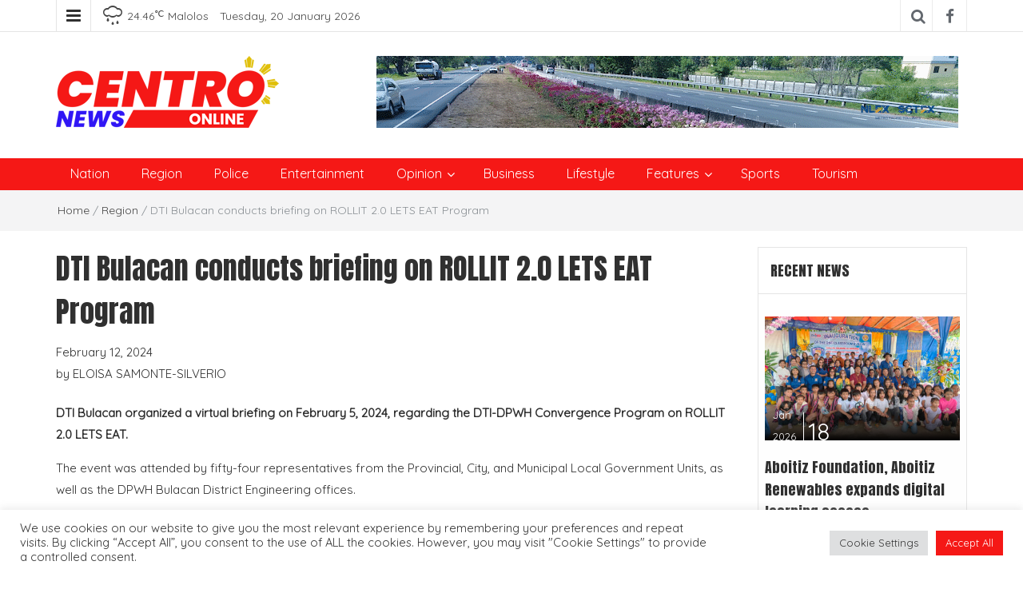

--- FILE ---
content_type: text/html; charset=UTF-8
request_url: https://centronewsonline.com/dti-bulacan-conducts-briefing-on-rollit-2-0-lets-eat-program/
body_size: 23412
content:
<!DOCTYPE html>
<html lang="en-US" prefix="og: https://ogp.me/ns#">
<head>
	<meta charset="UTF-8">
	<meta http-equiv="X-UA-Compatible" content="IE=edge">
	<meta name="viewport" content="width=device-width, initial-scale=1">
	<link rel="profile" href="http://gmpg.org/xfn/11" />
	<link rel="pingback" href="https://centronewsonline.com/xmlrpc.php">
		<style>img:is([sizes="auto" i], [sizes^="auto," i]) { contain-intrinsic-size: 3000px 1500px }</style>
	
<!-- Search Engine Optimization by Rank Math - https://rankmath.com/ -->
<title>DTI Bulacan conducts briefing on ROLLIT 2.0 LETS EAT Program &ndash; Centro News Online</title>
<meta name="description" content="DTI Bulacan organized a virtual briefing on February 5, 2024, regarding the DTI-DPWH Convergence Program on ROLLIT 2.0 LETS EAT."/>
<meta name="robots" content="follow, index, max-snippet:-1, max-video-preview:-1, max-image-preview:large"/>
<link rel="canonical" href="https://centronewsonline.com/dti-bulacan-conducts-briefing-on-rollit-2-0-lets-eat-program/" />
<meta property="og:locale" content="en_US" />
<meta property="og:type" content="article" />
<meta property="og:title" content="DTI Bulacan conducts briefing on ROLLIT 2.0 LETS EAT Program &ndash; Centro News Online" />
<meta property="og:description" content="DTI Bulacan organized a virtual briefing on February 5, 2024, regarding the DTI-DPWH Convergence Program on ROLLIT 2.0 LETS EAT." />
<meta property="og:url" content="https://centronewsonline.com/dti-bulacan-conducts-briefing-on-rollit-2-0-lets-eat-program/" />
<meta property="og:site_name" content="Centro News Online" />
<meta property="article:publisher" content="https://www.facebook.com/centronewsonline" />
<meta property="article:section" content="Region" />
<meta property="og:updated_time" content="2024-02-13T11:43:14+08:00" />
<meta property="og:image" content="https://centronewsonline.com/wp-content/uploads/2024/02/A-CENTRO-NEWS.png" />
<meta property="og:image:secure_url" content="https://centronewsonline.com/wp-content/uploads/2024/02/A-CENTRO-NEWS.png" />
<meta property="og:image:width" content="816" />
<meta property="og:image:height" content="366" />
<meta property="og:image:alt" content="DTI Bulacan conducts briefing on ROLLIT 2.0 LETS EAT Program" />
<meta property="og:image:type" content="image/png" />
<meta property="article:published_time" content="2024-02-12T11:38:32+08:00" />
<meta property="article:modified_time" content="2024-02-13T11:43:14+08:00" />
<meta name="twitter:card" content="summary_large_image" />
<meta name="twitter:title" content="DTI Bulacan conducts briefing on ROLLIT 2.0 LETS EAT Program &ndash; Centro News Online" />
<meta name="twitter:description" content="DTI Bulacan organized a virtual briefing on February 5, 2024, regarding the DTI-DPWH Convergence Program on ROLLIT 2.0 LETS EAT." />
<meta name="twitter:image" content="https://centronewsonline.com/wp-content/uploads/2024/02/A-CENTRO-NEWS.png" />
<meta name="twitter:label1" content="Written by" />
<meta name="twitter:data1" content="Eloisa Samonte-Silverio" />
<meta name="twitter:label2" content="Time to read" />
<meta name="twitter:data2" content="1 minute" />
<script type="application/ld+json" class="rank-math-schema">{"@context":"https://schema.org","@graph":[{"@type":["NewsMediaOrganization","Organization"],"@id":"https://centronewsonline.com/#organization","name":"Centro News Online","url":"https://centronewsonline.com","sameAs":["https://www.facebook.com/centronewsonline"],"email":"centronewsaltusadm","logo":{"@type":"ImageObject","@id":"https://centronewsonline.com/#logo","url":"https://centronewsonline.com/wp-content/uploads/2021/11/CentroNewsOnline-Logo2-1.png","contentUrl":"https://centronewsonline.com/wp-content/uploads/2021/11/CentroNewsOnline-Logo2-1.png","caption":"Centro News Online","inLanguage":"en-US","width":"279","height":"90"}},{"@type":"WebSite","@id":"https://centronewsonline.com/#website","url":"https://centronewsonline.com","name":"Centro News Online","publisher":{"@id":"https://centronewsonline.com/#organization"},"inLanguage":"en-US"},{"@type":"ImageObject","@id":"https://centronewsonline.com/wp-content/uploads/2024/02/A-CENTRO-NEWS.png","url":"https://centronewsonline.com/wp-content/uploads/2024/02/A-CENTRO-NEWS.png","width":"816","height":"366","inLanguage":"en-US"},{"@type":"WebPage","@id":"https://centronewsonline.com/dti-bulacan-conducts-briefing-on-rollit-2-0-lets-eat-program/#webpage","url":"https://centronewsonline.com/dti-bulacan-conducts-briefing-on-rollit-2-0-lets-eat-program/","name":"DTI\u00a0Bulacan conducts briefing on\u00a0ROLLIT 2.0\u00a0LETS\u00a0EAT Program &ndash; Centro News Online","datePublished":"2024-02-12T11:38:32+08:00","dateModified":"2024-02-13T11:43:14+08:00","isPartOf":{"@id":"https://centronewsonline.com/#website"},"primaryImageOfPage":{"@id":"https://centronewsonline.com/wp-content/uploads/2024/02/A-CENTRO-NEWS.png"},"inLanguage":"en-US"},{"@type":"Person","@id":"https://centronewsonline.com/author/eloisa-samonte-silverio/","name":"Eloisa Samonte-Silverio","url":"https://centronewsonline.com/author/eloisa-samonte-silverio/","image":{"@type":"ImageObject","@id":"https://secure.gravatar.com/avatar/2336f5d9f6b323058099ec59b07a534e?s=96&amp;d=mm&amp;r=g","url":"https://secure.gravatar.com/avatar/2336f5d9f6b323058099ec59b07a534e?s=96&amp;d=mm&amp;r=g","caption":"Eloisa Samonte-Silverio","inLanguage":"en-US"},"worksFor":{"@id":"https://centronewsonline.com/#organization"}},{"@type":"Article","headline":"DTI\u00a0Bulacan conducts briefing on\u00a0ROLLIT 2.0\u00a0LETS\u00a0EAT Program &ndash; Centro News Online","datePublished":"2024-02-12T11:38:32+08:00","dateModified":"2024-02-13T11:43:14+08:00","articleSection":"Region","author":{"@id":"https://centronewsonline.com/author/eloisa-samonte-silverio/","name":"Eloisa Samonte-Silverio"},"publisher":{"@id":"https://centronewsonline.com/#organization"},"description":"DTI Bulacan organized a virtual briefing on February 5, 2024, regarding the DTI-DPWH Convergence Program on ROLLIT 2.0 LETS EAT.","name":"DTI\u00a0Bulacan conducts briefing on\u00a0ROLLIT 2.0\u00a0LETS\u00a0EAT Program &ndash; Centro News Online","@id":"https://centronewsonline.com/dti-bulacan-conducts-briefing-on-rollit-2-0-lets-eat-program/#richSnippet","isPartOf":{"@id":"https://centronewsonline.com/dti-bulacan-conducts-briefing-on-rollit-2-0-lets-eat-program/#webpage"},"image":{"@id":"https://centronewsonline.com/wp-content/uploads/2024/02/A-CENTRO-NEWS.png"},"inLanguage":"en-US","mainEntityOfPage":{"@id":"https://centronewsonline.com/dti-bulacan-conducts-briefing-on-rollit-2-0-lets-eat-program/#webpage"}}]}</script>
<!-- /Rank Math WordPress SEO plugin -->

<link rel='dns-prefetch' href='//www.googletagmanager.com' />
<link rel='dns-prefetch' href='//fonts.googleapis.com' />
<link rel="alternate" type="application/rss+xml" title="Centro News Online &raquo; Feed" href="https://centronewsonline.com/feed/" />
<link rel="alternate" type="application/rss+xml" title="Centro News Online &raquo; Comments Feed" href="https://centronewsonline.com/comments/feed/" />
<link rel="alternate" type="application/rss+xml" title="Centro News Online &raquo; DTI Bulacan conducts briefing on ROLLIT 2.0 LETS EAT Program Comments Feed" href="https://centronewsonline.com/dti-bulacan-conducts-briefing-on-rollit-2-0-lets-eat-program/feed/" />
<script type="text/javascript">
/* <![CDATA[ */
window._wpemojiSettings = {"baseUrl":"https:\/\/s.w.org\/images\/core\/emoji\/15.0.3\/72x72\/","ext":".png","svgUrl":"https:\/\/s.w.org\/images\/core\/emoji\/15.0.3\/svg\/","svgExt":".svg","source":{"concatemoji":"https:\/\/centronewsonline.com\/wp-includes\/js\/wp-emoji-release.min.js?ver=6.7.2"}};
/*! This file is auto-generated */
!function(i,n){var o,s,e;function c(e){try{var t={supportTests:e,timestamp:(new Date).valueOf()};sessionStorage.setItem(o,JSON.stringify(t))}catch(e){}}function p(e,t,n){e.clearRect(0,0,e.canvas.width,e.canvas.height),e.fillText(t,0,0);var t=new Uint32Array(e.getImageData(0,0,e.canvas.width,e.canvas.height).data),r=(e.clearRect(0,0,e.canvas.width,e.canvas.height),e.fillText(n,0,0),new Uint32Array(e.getImageData(0,0,e.canvas.width,e.canvas.height).data));return t.every(function(e,t){return e===r[t]})}function u(e,t,n){switch(t){case"flag":return n(e,"\ud83c\udff3\ufe0f\u200d\u26a7\ufe0f","\ud83c\udff3\ufe0f\u200b\u26a7\ufe0f")?!1:!n(e,"\ud83c\uddfa\ud83c\uddf3","\ud83c\uddfa\u200b\ud83c\uddf3")&&!n(e,"\ud83c\udff4\udb40\udc67\udb40\udc62\udb40\udc65\udb40\udc6e\udb40\udc67\udb40\udc7f","\ud83c\udff4\u200b\udb40\udc67\u200b\udb40\udc62\u200b\udb40\udc65\u200b\udb40\udc6e\u200b\udb40\udc67\u200b\udb40\udc7f");case"emoji":return!n(e,"\ud83d\udc26\u200d\u2b1b","\ud83d\udc26\u200b\u2b1b")}return!1}function f(e,t,n){var r="undefined"!=typeof WorkerGlobalScope&&self instanceof WorkerGlobalScope?new OffscreenCanvas(300,150):i.createElement("canvas"),a=r.getContext("2d",{willReadFrequently:!0}),o=(a.textBaseline="top",a.font="600 32px Arial",{});return e.forEach(function(e){o[e]=t(a,e,n)}),o}function t(e){var t=i.createElement("script");t.src=e,t.defer=!0,i.head.appendChild(t)}"undefined"!=typeof Promise&&(o="wpEmojiSettingsSupports",s=["flag","emoji"],n.supports={everything:!0,everythingExceptFlag:!0},e=new Promise(function(e){i.addEventListener("DOMContentLoaded",e,{once:!0})}),new Promise(function(t){var n=function(){try{var e=JSON.parse(sessionStorage.getItem(o));if("object"==typeof e&&"number"==typeof e.timestamp&&(new Date).valueOf()<e.timestamp+604800&&"object"==typeof e.supportTests)return e.supportTests}catch(e){}return null}();if(!n){if("undefined"!=typeof Worker&&"undefined"!=typeof OffscreenCanvas&&"undefined"!=typeof URL&&URL.createObjectURL&&"undefined"!=typeof Blob)try{var e="postMessage("+f.toString()+"("+[JSON.stringify(s),u.toString(),p.toString()].join(",")+"));",r=new Blob([e],{type:"text/javascript"}),a=new Worker(URL.createObjectURL(r),{name:"wpTestEmojiSupports"});return void(a.onmessage=function(e){c(n=e.data),a.terminate(),t(n)})}catch(e){}c(n=f(s,u,p))}t(n)}).then(function(e){for(var t in e)n.supports[t]=e[t],n.supports.everything=n.supports.everything&&n.supports[t],"flag"!==t&&(n.supports.everythingExceptFlag=n.supports.everythingExceptFlag&&n.supports[t]);n.supports.everythingExceptFlag=n.supports.everythingExceptFlag&&!n.supports.flag,n.DOMReady=!1,n.readyCallback=function(){n.DOMReady=!0}}).then(function(){return e}).then(function(){var e;n.supports.everything||(n.readyCallback(),(e=n.source||{}).concatemoji?t(e.concatemoji):e.wpemoji&&e.twemoji&&(t(e.twemoji),t(e.wpemoji)))}))}((window,document),window._wpemojiSettings);
/* ]]> */
</script>
<link rel='stylesheet' id='megamenu-wp-css' href='https://centronewsonline.com/wp-content/plugins/easymega/assets/css/style.css?ver=6.7.2' type='text/css' media='all' />
<style id='megamenu-wp-inline-css' type='text/css'>
.megamenu-wp-desktop #megamenu-wp-page .megamenu-wp .mega-item .mega-content li.mega-content-li { margin-top: 1px; }
</style>
<style id='wp-emoji-styles-inline-css' type='text/css'>

	img.wp-smiley, img.emoji {
		display: inline !important;
		border: none !important;
		box-shadow: none !important;
		height: 1em !important;
		width: 1em !important;
		margin: 0 0.07em !important;
		vertical-align: -0.1em !important;
		background: none !important;
		padding: 0 !important;
	}
</style>
<link rel='stylesheet' id='wp-block-library-css' href='https://centronewsonline.com/wp-includes/css/dist/block-library/style.min.css?ver=6.7.2' type='text/css' media='all' />
<style id='classic-theme-styles-inline-css' type='text/css'>
/*! This file is auto-generated */
.wp-block-button__link{color:#fff;background-color:#32373c;border-radius:9999px;box-shadow:none;text-decoration:none;padding:calc(.667em + 2px) calc(1.333em + 2px);font-size:1.125em}.wp-block-file__button{background:#32373c;color:#fff;text-decoration:none}
</style>
<style id='global-styles-inline-css' type='text/css'>
:root{--wp--preset--aspect-ratio--square: 1;--wp--preset--aspect-ratio--4-3: 4/3;--wp--preset--aspect-ratio--3-4: 3/4;--wp--preset--aspect-ratio--3-2: 3/2;--wp--preset--aspect-ratio--2-3: 2/3;--wp--preset--aspect-ratio--16-9: 16/9;--wp--preset--aspect-ratio--9-16: 9/16;--wp--preset--color--black: #000000;--wp--preset--color--cyan-bluish-gray: #abb8c3;--wp--preset--color--white: #ffffff;--wp--preset--color--pale-pink: #f78da7;--wp--preset--color--vivid-red: #cf2e2e;--wp--preset--color--luminous-vivid-orange: #ff6900;--wp--preset--color--luminous-vivid-amber: #fcb900;--wp--preset--color--light-green-cyan: #7bdcb5;--wp--preset--color--vivid-green-cyan: #00d084;--wp--preset--color--pale-cyan-blue: #8ed1fc;--wp--preset--color--vivid-cyan-blue: #0693e3;--wp--preset--color--vivid-purple: #9b51e0;--wp--preset--gradient--vivid-cyan-blue-to-vivid-purple: linear-gradient(135deg,rgba(6,147,227,1) 0%,rgb(155,81,224) 100%);--wp--preset--gradient--light-green-cyan-to-vivid-green-cyan: linear-gradient(135deg,rgb(122,220,180) 0%,rgb(0,208,130) 100%);--wp--preset--gradient--luminous-vivid-amber-to-luminous-vivid-orange: linear-gradient(135deg,rgba(252,185,0,1) 0%,rgba(255,105,0,1) 100%);--wp--preset--gradient--luminous-vivid-orange-to-vivid-red: linear-gradient(135deg,rgba(255,105,0,1) 0%,rgb(207,46,46) 100%);--wp--preset--gradient--very-light-gray-to-cyan-bluish-gray: linear-gradient(135deg,rgb(238,238,238) 0%,rgb(169,184,195) 100%);--wp--preset--gradient--cool-to-warm-spectrum: linear-gradient(135deg,rgb(74,234,220) 0%,rgb(151,120,209) 20%,rgb(207,42,186) 40%,rgb(238,44,130) 60%,rgb(251,105,98) 80%,rgb(254,248,76) 100%);--wp--preset--gradient--blush-light-purple: linear-gradient(135deg,rgb(255,206,236) 0%,rgb(152,150,240) 100%);--wp--preset--gradient--blush-bordeaux: linear-gradient(135deg,rgb(254,205,165) 0%,rgb(254,45,45) 50%,rgb(107,0,62) 100%);--wp--preset--gradient--luminous-dusk: linear-gradient(135deg,rgb(255,203,112) 0%,rgb(199,81,192) 50%,rgb(65,88,208) 100%);--wp--preset--gradient--pale-ocean: linear-gradient(135deg,rgb(255,245,203) 0%,rgb(182,227,212) 50%,rgb(51,167,181) 100%);--wp--preset--gradient--electric-grass: linear-gradient(135deg,rgb(202,248,128) 0%,rgb(113,206,126) 100%);--wp--preset--gradient--midnight: linear-gradient(135deg,rgb(2,3,129) 0%,rgb(40,116,252) 100%);--wp--preset--font-size--small: 13px;--wp--preset--font-size--medium: 20px;--wp--preset--font-size--large: 36px;--wp--preset--font-size--x-large: 42px;--wp--preset--spacing--20: 0.44rem;--wp--preset--spacing--30: 0.67rem;--wp--preset--spacing--40: 1rem;--wp--preset--spacing--50: 1.5rem;--wp--preset--spacing--60: 2.25rem;--wp--preset--spacing--70: 3.38rem;--wp--preset--spacing--80: 5.06rem;--wp--preset--shadow--natural: 6px 6px 9px rgba(0, 0, 0, 0.2);--wp--preset--shadow--deep: 12px 12px 50px rgba(0, 0, 0, 0.4);--wp--preset--shadow--sharp: 6px 6px 0px rgba(0, 0, 0, 0.2);--wp--preset--shadow--outlined: 6px 6px 0px -3px rgba(255, 255, 255, 1), 6px 6px rgba(0, 0, 0, 1);--wp--preset--shadow--crisp: 6px 6px 0px rgba(0, 0, 0, 1);}:where(.is-layout-flex){gap: 0.5em;}:where(.is-layout-grid){gap: 0.5em;}body .is-layout-flex{display: flex;}.is-layout-flex{flex-wrap: wrap;align-items: center;}.is-layout-flex > :is(*, div){margin: 0;}body .is-layout-grid{display: grid;}.is-layout-grid > :is(*, div){margin: 0;}:where(.wp-block-columns.is-layout-flex){gap: 2em;}:where(.wp-block-columns.is-layout-grid){gap: 2em;}:where(.wp-block-post-template.is-layout-flex){gap: 1.25em;}:where(.wp-block-post-template.is-layout-grid){gap: 1.25em;}.has-black-color{color: var(--wp--preset--color--black) !important;}.has-cyan-bluish-gray-color{color: var(--wp--preset--color--cyan-bluish-gray) !important;}.has-white-color{color: var(--wp--preset--color--white) !important;}.has-pale-pink-color{color: var(--wp--preset--color--pale-pink) !important;}.has-vivid-red-color{color: var(--wp--preset--color--vivid-red) !important;}.has-luminous-vivid-orange-color{color: var(--wp--preset--color--luminous-vivid-orange) !important;}.has-luminous-vivid-amber-color{color: var(--wp--preset--color--luminous-vivid-amber) !important;}.has-light-green-cyan-color{color: var(--wp--preset--color--light-green-cyan) !important;}.has-vivid-green-cyan-color{color: var(--wp--preset--color--vivid-green-cyan) !important;}.has-pale-cyan-blue-color{color: var(--wp--preset--color--pale-cyan-blue) !important;}.has-vivid-cyan-blue-color{color: var(--wp--preset--color--vivid-cyan-blue) !important;}.has-vivid-purple-color{color: var(--wp--preset--color--vivid-purple) !important;}.has-black-background-color{background-color: var(--wp--preset--color--black) !important;}.has-cyan-bluish-gray-background-color{background-color: var(--wp--preset--color--cyan-bluish-gray) !important;}.has-white-background-color{background-color: var(--wp--preset--color--white) !important;}.has-pale-pink-background-color{background-color: var(--wp--preset--color--pale-pink) !important;}.has-vivid-red-background-color{background-color: var(--wp--preset--color--vivid-red) !important;}.has-luminous-vivid-orange-background-color{background-color: var(--wp--preset--color--luminous-vivid-orange) !important;}.has-luminous-vivid-amber-background-color{background-color: var(--wp--preset--color--luminous-vivid-amber) !important;}.has-light-green-cyan-background-color{background-color: var(--wp--preset--color--light-green-cyan) !important;}.has-vivid-green-cyan-background-color{background-color: var(--wp--preset--color--vivid-green-cyan) !important;}.has-pale-cyan-blue-background-color{background-color: var(--wp--preset--color--pale-cyan-blue) !important;}.has-vivid-cyan-blue-background-color{background-color: var(--wp--preset--color--vivid-cyan-blue) !important;}.has-vivid-purple-background-color{background-color: var(--wp--preset--color--vivid-purple) !important;}.has-black-border-color{border-color: var(--wp--preset--color--black) !important;}.has-cyan-bluish-gray-border-color{border-color: var(--wp--preset--color--cyan-bluish-gray) !important;}.has-white-border-color{border-color: var(--wp--preset--color--white) !important;}.has-pale-pink-border-color{border-color: var(--wp--preset--color--pale-pink) !important;}.has-vivid-red-border-color{border-color: var(--wp--preset--color--vivid-red) !important;}.has-luminous-vivid-orange-border-color{border-color: var(--wp--preset--color--luminous-vivid-orange) !important;}.has-luminous-vivid-amber-border-color{border-color: var(--wp--preset--color--luminous-vivid-amber) !important;}.has-light-green-cyan-border-color{border-color: var(--wp--preset--color--light-green-cyan) !important;}.has-vivid-green-cyan-border-color{border-color: var(--wp--preset--color--vivid-green-cyan) !important;}.has-pale-cyan-blue-border-color{border-color: var(--wp--preset--color--pale-cyan-blue) !important;}.has-vivid-cyan-blue-border-color{border-color: var(--wp--preset--color--vivid-cyan-blue) !important;}.has-vivid-purple-border-color{border-color: var(--wp--preset--color--vivid-purple) !important;}.has-vivid-cyan-blue-to-vivid-purple-gradient-background{background: var(--wp--preset--gradient--vivid-cyan-blue-to-vivid-purple) !important;}.has-light-green-cyan-to-vivid-green-cyan-gradient-background{background: var(--wp--preset--gradient--light-green-cyan-to-vivid-green-cyan) !important;}.has-luminous-vivid-amber-to-luminous-vivid-orange-gradient-background{background: var(--wp--preset--gradient--luminous-vivid-amber-to-luminous-vivid-orange) !important;}.has-luminous-vivid-orange-to-vivid-red-gradient-background{background: var(--wp--preset--gradient--luminous-vivid-orange-to-vivid-red) !important;}.has-very-light-gray-to-cyan-bluish-gray-gradient-background{background: var(--wp--preset--gradient--very-light-gray-to-cyan-bluish-gray) !important;}.has-cool-to-warm-spectrum-gradient-background{background: var(--wp--preset--gradient--cool-to-warm-spectrum) !important;}.has-blush-light-purple-gradient-background{background: var(--wp--preset--gradient--blush-light-purple) !important;}.has-blush-bordeaux-gradient-background{background: var(--wp--preset--gradient--blush-bordeaux) !important;}.has-luminous-dusk-gradient-background{background: var(--wp--preset--gradient--luminous-dusk) !important;}.has-pale-ocean-gradient-background{background: var(--wp--preset--gradient--pale-ocean) !important;}.has-electric-grass-gradient-background{background: var(--wp--preset--gradient--electric-grass) !important;}.has-midnight-gradient-background{background: var(--wp--preset--gradient--midnight) !important;}.has-small-font-size{font-size: var(--wp--preset--font-size--small) !important;}.has-medium-font-size{font-size: var(--wp--preset--font-size--medium) !important;}.has-large-font-size{font-size: var(--wp--preset--font-size--large) !important;}.has-x-large-font-size{font-size: var(--wp--preset--font-size--x-large) !important;}
:where(.wp-block-post-template.is-layout-flex){gap: 1.25em;}:where(.wp-block-post-template.is-layout-grid){gap: 1.25em;}
:where(.wp-block-columns.is-layout-flex){gap: 2em;}:where(.wp-block-columns.is-layout-grid){gap: 2em;}
:root :where(.wp-block-pullquote){font-size: 1.5em;line-height: 1.6;}
</style>
<link rel='stylesheet' id='contact-form-7-css' href='https://centronewsonline.com/wp-content/plugins/contact-form-7/includes/css/styles.css?ver=6.0.5' type='text/css' media='all' />
<link rel='stylesheet' id='cookie-law-info-css' href='https://centronewsonline.com/wp-content/plugins/cookie-law-info/legacy/public/css/cookie-law-info-public.css?ver=3.2.8' type='text/css' media='all' />
<link rel='stylesheet' id='cookie-law-info-gdpr-css' href='https://centronewsonline.com/wp-content/plugins/cookie-law-info/legacy/public/css/cookie-law-info-gdpr.css?ver=3.2.8' type='text/css' media='all' />
<link rel='stylesheet' id='dashicons-css' href='https://centronewsonline.com/wp-includes/css/dashicons.min.css?ver=6.7.2' type='text/css' media='all' />
<link rel='stylesheet' id='post-views-counter-frontend-css' href='https://centronewsonline.com/wp-content/plugins/post-views-counter/css/frontend.min.css?ver=1.5.2' type='text/css' media='all' />
<link rel='stylesheet' id='mc4wp-form-themes-css' href='https://centronewsonline.com/wp-content/plugins/mailchimp-for-wp/assets/css/form-themes.css?ver=4.10.2' type='text/css' media='all' />
<link rel='stylesheet' id='bootstrap-css' href='https://centronewsonline.com/wp-content/themes/easymag-pro/css/bootstrap.min.css?ver=3.3.5' type='text/css' media='' />
<link rel='stylesheet' id='font-awesome-css' href='https://centronewsonline.com/wp-content/themes/easymag-pro/css/font-awesome.min.css?ver=4.4.0' type='text/css' media='' />
<link rel='stylesheet' id='meteocons-font-css' href='https://centronewsonline.com/wp-content/themes/easymag-pro/fonts/meteocons-font/stylesheet.css?ver=4.4.0' type='text/css' media='' />
<link rel='stylesheet' id='swiper-css' href='https://centronewsonline.com/wp-content/themes/easymag-pro/css/swiper.min.css?ver=3.2.5' type='text/css' media='' />
<link rel='stylesheet' id='easymag-roboto-css' href='//fonts.googleapis.com/css?family=Roboto%3A400%2C300%2C500%2C700%2C900&#038;ver=6.7.2' type='text/css' media='all' />
<link rel='stylesheet' id='easymag-style-css' href='https://centronewsonline.com/wp-content/themes/easymag-pro/style.css?ver=6.7.2' type='text/css' media='all' />
<style id='easymag-style-inline-css' type='text/css'>

	body,
	h1 a,
	h2 a,
	h3 a,
	h4 a,
	h5 a,
	h6 a,
	.dt-sidebar .dt-social-icons li .fa,
    a {
		color: #303030;
	}
	
	a:hover,
	.dt-footer-cont li a:hover,
	.dt-sec-menu li a:hover,
	.dt-featured-posts-wrap h2 a:hover,
	.dt-pagination-nav .current,
	.dt-footer .dt-news-layout-wrap a:hover {
		color: #f51816;
	}

	.dt-news-layout2 .dt-news-post:hover,
	.dt-pagination-nav .current,
	.dt-pagination-nav a:hover {
		border-color: #f51816 ;
	}
	.bt-news-ticker-tag:after {
		border-left-color: #f51816 !important;
	}
	.sticky {
		border-color: #f51816 !important;
	}

	.dt-news-layout1 .dt-news-post-img .fa:hover,
	.dt-news-layout-half .dt-news-post-img .fa:hover,
	.dt-sidebar-news .dt-news-post-img .fa:hover,
	.dt-footer h2:after,
	.dt-footer .tagcloud a:hover,
	.dt-related-posts .dt-news-post-img .fa:hover,
	.dt-search-bar,
	.bt-news-ticker-tag,
	.dt-category-posts .dt-news-post-img .fa:hover,
	.dt-category-post-readmore a:hover,
	.dt-nav-md-trigger:hover .fa,
	.tagcloud a:hover {
		background: #f51816;
	}
	
	.dt-news-layout1 .dt-news-post-img .fa,
	.dt-news-layout-half .dt-news-post-img .fa,
	.dt-sidebar-news .dt-news-post-img .fa,
	.dt-related-posts .dt-news-post-img .fa,
	.dt-category-posts .dt-news-post-img .fa,
	#back-to-top:hover {
		background: rgba( 245,24,22,0.75 );
	}
	
	.dt-menu-bar,
	.dt-main-menu li ul {
		background: #f51816;
	}
	
	.dt-main-menu li:hover,
	.dt-main-menu li a:hover,
	.dt-main-menu li.current-menu-item > a,
	.dt-nav-md li a:hover,
	.current-menu-item.menu-item-has-children {
		background: #f51816;
		color: #fff;
	}
	.dt-related-posts li { width: calc(33.333333% - 20px); }.dt-footer {background: #242526}.dt-footer a:hover, .dt-footer-bar a:hover { color: #f51816 !important;}
</style>
<script type="text/javascript" src="https://centronewsonline.com/wp-includes/js/jquery/jquery.min.js?ver=3.7.1" id="jquery-core-js"></script>
<script type="text/javascript" src="https://centronewsonline.com/wp-includes/js/jquery/jquery-migrate.min.js?ver=3.4.1" id="jquery-migrate-js"></script>
<script type="text/javascript" id="cookie-law-info-js-extra">
/* <![CDATA[ */
var Cli_Data = {"nn_cookie_ids":[],"cookielist":[],"non_necessary_cookies":[],"ccpaEnabled":"","ccpaRegionBased":"","ccpaBarEnabled":"","strictlyEnabled":["necessary","obligatoire"],"ccpaType":"gdpr","js_blocking":"1","custom_integration":"","triggerDomRefresh":"","secure_cookies":""};
var cli_cookiebar_settings = {"animate_speed_hide":"500","animate_speed_show":"500","background":"#FFF","border":"#b1a6a6c2","border_on":"","button_1_button_colour":"#f51816","button_1_button_hover":"#c41312","button_1_link_colour":"#fff","button_1_as_button":"1","button_1_new_win":"","button_2_button_colour":"#333","button_2_button_hover":"#292929","button_2_link_colour":"#444","button_2_as_button":"","button_2_hidebar":"","button_3_button_colour":"#dedfe0","button_3_button_hover":"#b2b2b3","button_3_link_colour":"#333333","button_3_as_button":"1","button_3_new_win":"","button_4_button_colour":"#dedfe0","button_4_button_hover":"#b2b2b3","button_4_link_colour":"#333333","button_4_as_button":"1","button_7_button_colour":"#f51816","button_7_button_hover":"#c41312","button_7_link_colour":"#fff","button_7_as_button":"1","button_7_new_win":"","font_family":"inherit","header_fix":"","notify_animate_hide":"1","notify_animate_show":"","notify_div_id":"#cookie-law-info-bar","notify_position_horizontal":"right","notify_position_vertical":"bottom","scroll_close":"","scroll_close_reload":"","accept_close_reload":"","reject_close_reload":"","showagain_tab":"","showagain_background":"#fff","showagain_border":"#000","showagain_div_id":"#cookie-law-info-again","showagain_x_position":"100px","text":"#333333","show_once_yn":"","show_once":"10000","logging_on":"","as_popup":"","popup_overlay":"1","bar_heading_text":"","cookie_bar_as":"banner","popup_showagain_position":"bottom-right","widget_position":"left"};
var log_object = {"ajax_url":"https:\/\/centronewsonline.com\/wp-admin\/admin-ajax.php"};
/* ]]> */
</script>
<script type="text/javascript" src="https://centronewsonline.com/wp-content/plugins/cookie-law-info/legacy/public/js/cookie-law-info-public.js?ver=3.2.8" id="cookie-law-info-js"></script>
<script type="text/javascript" src="https://centronewsonline.com/wp-content/themes/easymag-pro/js/swiper.jquery.min.js?ver=3.2.5" id="swiper-js"></script>

<!-- Google tag (gtag.js) snippet added by Site Kit -->

<!-- Google Analytics snippet added by Site Kit -->
<script type="text/javascript" src="https://www.googletagmanager.com/gtag/js?id=G-R15335TLEX" id="google_gtagjs-js" async></script>
<script type="text/javascript" id="google_gtagjs-js-after">
/* <![CDATA[ */
window.dataLayer = window.dataLayer || [];function gtag(){dataLayer.push(arguments);}
gtag("set","linker",{"domains":["centronewsonline.com"]});
gtag("js", new Date());
gtag("set", "developer_id.dZTNiMT", true);
gtag("config", "G-R15335TLEX", {"googlesitekit_post_type":"post","googlesitekit_post_author":"Eloisa Samonte-Silverio","googlesitekit_post_date":"20240212"});
/* ]]> */
</script>

<!-- End Google tag (gtag.js) snippet added by Site Kit -->
<link rel="https://api.w.org/" href="https://centronewsonline.com/wp-json/" /><link rel="alternate" title="JSON" type="application/json" href="https://centronewsonline.com/wp-json/wp/v2/posts/12947" /><link rel="EditURI" type="application/rsd+xml" title="RSD" href="https://centronewsonline.com/xmlrpc.php?rsd" />
<meta name="generator" content="WordPress 6.7.2" />
<link rel='shortlink' href='https://centronewsonline.com/?p=12947' />
<link rel="alternate" title="oEmbed (JSON)" type="application/json+oembed" href="https://centronewsonline.com/wp-json/oembed/1.0/embed?url=https%3A%2F%2Fcentronewsonline.com%2Fdti-bulacan-conducts-briefing-on-rollit-2-0-lets-eat-program%2F" />
<link rel="alternate" title="oEmbed (XML)" type="text/xml+oembed" href="https://centronewsonline.com/wp-json/oembed/1.0/embed?url=https%3A%2F%2Fcentronewsonline.com%2Fdti-bulacan-conducts-briefing-on-rollit-2-0-lets-eat-program%2F&#038;format=xml" />
<meta name="generator" content="Site Kit by Google 1.148.0" /><link id="typography-wp-google-font" href="https://fonts.googleapis.com/css?family=Quicksand|Anton&#038;subset=latin" rel="stylesheet"> 
<style id="typography-wp-style-inline-css" type="text/css">
body, button, input, select, textarea, body p, body div
{
	font-family: "Quicksand", sans-serif;
}
h1, h2, h3, h4, h5, h6
{
	font-family: "Anton", sans-serif;
}

</style>
	<style type="text/css">
			.site-title a,
		.site-description {
			position: absolute;
			clip: rect(1px, 1px, 1px, 1px);
		}
		</style>
	<link rel="icon" href="https://centronewsonline.com/wp-content/uploads/2021/11/cropped-favicon-32x32.png" sizes="32x32" />
<link rel="icon" href="https://centronewsonline.com/wp-content/uploads/2021/11/cropped-favicon-192x192.png" sizes="192x192" />
<link rel="apple-touch-icon" href="https://centronewsonline.com/wp-content/uploads/2021/11/cropped-favicon-180x180.png" />
<meta name="msapplication-TileImage" content="https://centronewsonline.com/wp-content/uploads/2021/11/cropped-favicon-270x270.png" />
		<style type="text/css" id="wp-custom-css">
			.wp-caption-text { font-size: 13px !important; font-style:italic !important; line-height: 18px !important; }

.dt-news-layout1 .dt-news-post h3 { margin: 2px 10px 2px 0 !important; }


dt-featured-post-slider { height: 50% !important; }

.dt-featured-posts-wrap,
.dt-featured-post-img { padding-bottom: 50% !important; }


element.style {
}
.mc4wp-form-theme-dark button, .mc4wp-form-theme-dark input[type=button], .mc4wp-form-theme-dark input[type=submit] {
    color: #fff!important;
    background-color: #444!important;
    border-color: #1e1e1e;
}
.mc4wp-form-theme button, .mc4wp-form-theme input[type=button], .mc4wp-form-theme input[type=submit] {
    cursor: pointer;
    display: inline-block;
    -webkit-appearance: none;
    -moz-appearance: none;
    appearance: none;
    padding: 8
px
 16
px
;
    font-weight: 400;
    line-height: 1.428571429;
    text-align: center;
    white-space: nowrap;
    vertical-align: middle;
    border: 1
px
 solid transparent;
    border-radius: 2
px
;
    user-select: none;
    background: 0 0;
    text-shadow: none;
    filter: none;
    height: auto;
    width: auto;
}
button, input[type="button"], input[type="reset"], input[type="submit"] { font-size: 1em !important; }

label { font-weight: normal !important; }

.mc4wp-success { color: #f51816 !important; }

.dt-featured-posts-wrap > h2 { font-size:24px !important; }
.dt-highlighted-news-desc h2 { font-size:18px !important; }
.dt-highlighted-news-cat { font-size:15px !important; }

.dt-news-layout-wrap h2 { font-size:18px !important; }

.dt-news-layout1 .dt-news-post:first-child h3 { font-size:20px !important; }

.dt-news-layout1 .dt-news-post h3, .dt-news-layout3 .dt-news-post-list h3 { font-size:18px !important; }
.dt-news-layout2 .dt-news-post h3 { font-size:18px !important; }

.dt-logo { padding: 0px 0px !important; }

.bt-news-ticker-tag { font-weight: bolder !important; }

.dt-news-post-meta span { display:unset !important; opacity:1 !important; }

.author { text-transform:uppercase; }

.dt-featured-posts-wrap > h2 { text-align:left; }

.dt-footer select {
	color:#000 !important;
}
		</style>
		</head>
<body class="post-template-default single single-post postid-12947 single-format-standard wp-custom-logo group-blog">
	<div class="dt-body-wrap">
					<div class="dt-top-bar">
			<div class="container">
				<div class="row">
					<div class="col-lg-6 col-md-6 col-sm-8 col-xs-7">
						<div class="dt-bar-left">
														<nav class="dt-sec-menu transition35">
								<div class="menu-top-menu-container"><ul id="top-bar-menu" class="menu"><li id="menu-item-451" class="menu-item menu-item-type-post_type menu-item-object-page menu-item-home menu-item-451"><a href="https://centronewsonline.com/">Home</a></li>
<li id="menu-item-448" class="menu-item menu-item-type-post_type menu-item-object-page menu-item-448"><a href="https://centronewsonline.com/contact/">Contact</a></li>
</ul></div>							</nav><!-- .dt-sec-menu .transition35 -->
							<div class="dt-sec-nav">
								<i class="fa fa-bars"></i>
							</div><!-- .dt-sec-nav -->
							                                                        <div class="dt-weather">
                                <p class="weather" title="Rain"><span class="weather-icon" data-icon="R"></span>24.46<sub>&#x2103;</sub><span class="city-name">Malolos</span></p>                            </div><!-- .dt-date -->
                            														<div class="dt-date">
								<p>Tuesday, 20 January 2026</p>
							</div><!-- .dt-date -->
													</div><!-- .dt-bar-left -->
					</div><!-- .col-lg-6 .col-md-6 .col-sm-8 .col-xs-7 -->
					<div class="col-lg-6 col-md-6 col-sm-4 col-xs-5">
						<div class="dt-top-social">
														<span class="dt-search-icon"><a><i class="fa fa-search transition35"></i></a></span>
																					<span class="dt-social-trigger transition35"><i class="fa fa-share-alt transition35"></i> </span>
							<span class="dt-social-icons-lg">
								
        <div class="dt-social-icons">
            <h2 class="widget-title">Follow Us</h2>
            <ul>
                                    <li><a href="https://www.facebook.com/centronewsonline" target="_blank"><i class="fa fa-facebook transition35"></i></a> </li>
                
                
                
                
                
                
                
                
                
                
                
                
                
                <div class="clearfix"></div>
            </ul>
            </div>

        							</span>
													</div><!-- .dt-top-social -->
					</div><!-- .col-lg-6 .col-md-6 .col-sm-4 .col-xs-5 -->
				</div><!-- .row -->
			</div><!-- .container -->
		</div><!-- .dt-top-bar -->
							<div class="dt-search-bar transition35">
				<div class="container">
					<div class="row">
						<div class="col-lg-12 col-md-12">
							<div class="dt-search-wrap">
								<aside id="search-1" class="widget widget_search"><form role="search" method="get" class="search-form" action="https://centronewsonline.com/">
				<label>
					<span class="screen-reader-text">Search for:</span>
					<input type="search" class="search-field" placeholder="Search &hellip;" value="" name="s" />
				</label>
				<input type="submit" class="search-submit" value="Search" />
			</form></aside>							</div><!-- .dt-search-wrap -->
						</div><!-- .col-lg-12 .col-md-12 -->
					</div><!-- .row -->
				</div><!-- .container -->
			</div><!-- .dt-search-bar .transition35 -->
							<div class="dt-top-social dt-social-sticky-bar transition35">
				<div class="container">
					<div class="row">
						<div class="col-lg-12 col-md-12">
							<div class="dt-social-sticky-wrap">
								
        <div class="dt-social-icons">
            <h2 class="widget-title">Follow Us</h2>
            <ul>
                                    <li><a href="https://www.facebook.com/centronewsonline" target="_blank"><i class="fa fa-facebook transition35"></i></a> </li>
                
                
                
                
                
                
                
                
                
                
                
                
                
                <div class="clearfix"></div>
            </ul>
            </div>

        							</div><!-- .dt-social-sticky-wrap -->
						</div><!-- .col-lg-12 .col-md-12 -->
					</div><!-- .row -->
				</div><!-- .container -->
			</div><!-- .dt-top-social .dt-social-sticky-bar .transition35 -->
				<header class="dt-header">
			<div class="container">
				<div class="row">
					<div class="col-lg-4 col-md-4">
						<div class="dt-logo">
							<a href="https://centronewsonline.com/" class="custom-logo-link" rel="home"><img width="279" height="90" src="https://centronewsonline.com/wp-content/uploads/2021/11/CentroNewsOnline-Logo2-1.png" class="custom-logo" alt="CentroNewsOnline" decoding="async" /></a>                                                            <p class="site-title"><a href="https://centronewsonline.com/" rel="home">Centro News Online</a></p>
                            								
													</div><!-- .dt-logo -->
					</div><!-- .col-lg-4 .col-md-4 -->
					<div class="col-lg-8 col-md-8">
						<div class="dt-top-ads">
							<aside id="wpwbs_banners-2" class="widget widget wpwbs_banners">		
			<!-- Swiper -->
			<div class="swiper-container swiper_1768946826_416 wpbsc_widget_display" style="">
				<div class="swiper-wrapper">
					<div class="swiper-slide" onclick="window.open('https://nlex.com.ph/')"><img src="https://centronewsonline.com/wp-content/uploads/2021/11/NLEX-Corp.gif" alt="" /></div>				</div>
								
								
			</div>
						<!-- Initialize Swiper -->
						<script type='text/javascript'>
			jQuery( document ).ready(function() {
				var swiper_1768946826_416 = new Swiper('.swiper_1768946826_416', {
					pagination: '.swiper-pagination_1768946826_416',
					paginationClickable: true,
					nextButton: '.swiper-next_1768946826_416',
					prevButton: '.swiper-prev_1768946826_416',
										autoHeight: true, //enable auto height
																				effect: 'fade', //fade effect
															loop: true, //infinite loop
															//Autoplay
					autoplay: 5000,
					autoplayDisableOnInteraction: false,
										slidesPerView: 1,
					slidesPerColumn: 1,
					spaceBetween: 30,
										breakpoints: {
						1024: {
							slidesPerView: 1,
							spaceBetween: 30						},
						900: {
							slidesPerView: 1,
							spaceBetween: 30						},
						700: {
							slidesPerView: 1,
							spaceBetween: 30						},
						475: {
							slidesPerView: 1,
							spaceBetween: 30						}
					}
				});	
								var bannersStr = '<div class=\"swiper-slide\" onclick=\"window.open(\'https://nlex.com.ph/\')\"><img src=\"https://centronewsonline.com/wp-content/uploads/2021/11/NLEX-Corp.gif\" alt=\"\" /></div>';
				var bannersRes = bannersStr.split("%WPBSCSL%");
				swiper_1768946826_416.appendSlide(bannersRes);
							});		
			</script>
			</aside>						</div><!-- .dt-top-ads -->
					</div><!-- .col-lg-8 col-md-8 -->
				</div><!-- .row -->
			</div><!-- .container -->
		</header><!-- .dt-header -->
				<nav class="dt-menu-bar dt-sticky">
			<div class="container">
				<div class="row">
					<div class="col-lg-12 col-md-12">
                        <div class="dt-main-menu">
							<div class="menu-new-menu-container"><ul id="primary-menu" class="dt-nav-menu"><li id="menu-item-522" class="menu-item menu-item-type-taxonomy menu-item-object-category menu-item-522"><a href="https://centronewsonline.com/category/nation/">Nation</a></li>
<li id="menu-item-524" class="menu-item menu-item-type-taxonomy menu-item-object-category current-post-ancestor current-menu-parent current-post-parent menu-item-524"><a href="https://centronewsonline.com/category/region/">Region</a></li>
<li id="menu-item-710" class="menu-item menu-item-type-taxonomy menu-item-object-category menu-item-710"><a href="https://centronewsonline.com/category/police/">Police</a></li>
<li id="menu-item-786" class="menu-item menu-item-type-taxonomy menu-item-object-category menu-item-786"><a href="https://centronewsonline.com/category/entertainment/">Entertainment</a></li>
<li id="menu-item-523" class="menu-item menu-item-type-taxonomy menu-item-object-category menu-item-has-children menu-item-523"><a href="https://centronewsonline.com/category/opinion/">Opinion</a>
<ul class="sub-menu">
	<li id="menu-item-1554" class="menu-item menu-item-type-taxonomy menu-item-object-category menu-item-1554"><a href="https://centronewsonline.com/category/opinion/column/">Column</a></li>
</ul>
</li>
<li id="menu-item-785" class="menu-item menu-item-type-taxonomy menu-item-object-category menu-item-785"><a href="https://centronewsonline.com/category/business/">Business</a></li>
<li id="menu-item-787" class="menu-item menu-item-type-taxonomy menu-item-object-category menu-item-787"><a href="https://centronewsonline.com/category/lifestyle/">Lifestyle</a></li>
<li id="menu-item-514" class="menu-item menu-item-type-taxonomy menu-item-object-category menu-item-has-children menu-item-514"><a href="https://centronewsonline.com/category/features/">Features</a>
<ul class="sub-menu">
	<li id="menu-item-515" class="menu-item menu-item-type-taxonomy menu-item-object-category menu-item-515"><a href="https://centronewsonline.com/category/features/arts/">Arts</a></li>
	<li id="menu-item-516" class="menu-item menu-item-type-taxonomy menu-item-object-category menu-item-516"><a href="https://centronewsonline.com/category/features/education/">Education</a></li>
	<li id="menu-item-517" class="menu-item menu-item-type-taxonomy menu-item-object-category menu-item-517"><a href="https://centronewsonline.com/category/features/agriculture/">Agriculture</a></li>
	<li id="menu-item-518" class="menu-item menu-item-type-taxonomy menu-item-object-category menu-item-518"><a href="https://centronewsonline.com/category/features/inventions/">Inventions</a></li>
	<li id="menu-item-519" class="menu-item menu-item-type-taxonomy menu-item-object-category menu-item-519"><a href="https://centronewsonline.com/category/features/recognitions/">Recognitions</a></li>
	<li id="menu-item-520" class="menu-item menu-item-type-taxonomy menu-item-object-category menu-item-520"><a href="https://centronewsonline.com/category/features/science-technology/">Science &amp; Technology</a></li>
</ul>
</li>
<li id="menu-item-525" class="menu-item menu-item-type-taxonomy menu-item-object-category menu-item-525"><a href="https://centronewsonline.com/category/sports/">Sports</a></li>
<li id="menu-item-1180" class="menu-item menu-item-type-taxonomy menu-item-object-category menu-item-1180"><a href="https://centronewsonline.com/category/tourism/">Tourism</a></li>
</ul></div>                        </div>
						<div class="dt-main-menu-md">
							<div class="row">
								<div class="col-lg-8 col-md-8 col-sm-8 col-xs-8">
									<div class="dt-logo-md">
										<a href="https://centronewsonline.com/" rel="home">Centro News Online</a>
									</div><!-- .dt-logo-md -->
								</div><!-- .col-lg-8 .col-md-8 .col-sm-8 .col-xs-8 -->
								<div class="col-lg-4 col-md-4 col-sm-4 col-xs-4">
									<div class="dt-nav-md-trigger">
										<i class="fa fa-bars transition35"></i>
									</div><!-- .transition35 -->
								</div><!-- .col-lg-4 .col-md-4 .col-sm-4. col-xs-4 -->
							</div><!-- .row -->
						</div><!-- .dt-main-menu-md -->
					</div><!-- .col-lg-12 .col-md-12 -->
				</div><!-- .row -->
			</div><!-- .container -->
			<div class="container">
				<div class="row">
					<div class="col-lg-12">
						<div class="dt-nav-md transition35">
							<div class="menu-new-menu-container"><ul id="primary-menu" class="menu"><li class="menu-item menu-item-type-taxonomy menu-item-object-category menu-item-522"><a href="https://centronewsonline.com/category/nation/">Nation</a><span class="nav-toggle-subarrow"></span></li>
<li class="menu-item menu-item-type-taxonomy menu-item-object-category current-post-ancestor current-menu-parent current-post-parent menu-item-524"><a href="https://centronewsonline.com/category/region/">Region</a><span class="nav-toggle-subarrow"></span></li>
<li class="menu-item menu-item-type-taxonomy menu-item-object-category menu-item-710"><a href="https://centronewsonline.com/category/police/">Police</a><span class="nav-toggle-subarrow"></span></li>
<li class="menu-item menu-item-type-taxonomy menu-item-object-category menu-item-786"><a href="https://centronewsonline.com/category/entertainment/">Entertainment</a><span class="nav-toggle-subarrow"></span></li>
<li class="menu-item menu-item-type-taxonomy menu-item-object-category menu-item-has-children menu-item-523"><a href="https://centronewsonline.com/category/opinion/">Opinion</a><span class="nav-toggle-subarrow"></span>
<ul class="sub-menu">
	<li class="menu-item menu-item-type-taxonomy menu-item-object-category menu-item-1554"><a href="https://centronewsonline.com/category/opinion/column/">Column</a><span class="nav-toggle-subarrow"></span></li>
</ul>
</li>
<li class="menu-item menu-item-type-taxonomy menu-item-object-category menu-item-785"><a href="https://centronewsonline.com/category/business/">Business</a><span class="nav-toggle-subarrow"></span></li>
<li class="menu-item menu-item-type-taxonomy menu-item-object-category menu-item-787"><a href="https://centronewsonline.com/category/lifestyle/">Lifestyle</a><span class="nav-toggle-subarrow"></span></li>
<li class="menu-item menu-item-type-taxonomy menu-item-object-category menu-item-has-children menu-item-514"><a href="https://centronewsonline.com/category/features/">Features</a><span class="nav-toggle-subarrow"></span>
<ul class="sub-menu">
	<li class="menu-item menu-item-type-taxonomy menu-item-object-category menu-item-515"><a href="https://centronewsonline.com/category/features/arts/">Arts</a><span class="nav-toggle-subarrow"></span></li>
	<li class="menu-item menu-item-type-taxonomy menu-item-object-category menu-item-516"><a href="https://centronewsonline.com/category/features/education/">Education</a><span class="nav-toggle-subarrow"></span></li>
	<li class="menu-item menu-item-type-taxonomy menu-item-object-category menu-item-517"><a href="https://centronewsonline.com/category/features/agriculture/">Agriculture</a><span class="nav-toggle-subarrow"></span></li>
	<li class="menu-item menu-item-type-taxonomy menu-item-object-category menu-item-518"><a href="https://centronewsonline.com/category/features/inventions/">Inventions</a><span class="nav-toggle-subarrow"></span></li>
	<li class="menu-item menu-item-type-taxonomy menu-item-object-category menu-item-519"><a href="https://centronewsonline.com/category/features/recognitions/">Recognitions</a><span class="nav-toggle-subarrow"></span></li>
	<li class="menu-item menu-item-type-taxonomy menu-item-object-category menu-item-520"><a href="https://centronewsonline.com/category/features/science-technology/">Science &amp; Technology</a><span class="nav-toggle-subarrow"></span></li>
</ul>
</li>
<li class="menu-item menu-item-type-taxonomy menu-item-object-category menu-item-525"><a href="https://centronewsonline.com/category/sports/">Sports</a><span class="nav-toggle-subarrow"></span></li>
<li class="menu-item menu-item-type-taxonomy menu-item-object-category menu-item-1180"><a href="https://centronewsonline.com/category/tourism/">Tourism</a><span class="nav-toggle-subarrow"></span></li>
</ul></div>						</div><!-- .dt-nav-md .transition35 -->
					</div><!-- .col-lg-12 -->
				</div><!-- .row -->
			</div><!-- .container -->
		</nav><!-- .dt-menu-bar -->
					<div class="dt-breadcrumbs">
				<div class="container">
					<div class="row">
						<div class="col-lg-12 col-md-12">
							<ul id="dt_breadcrumbs"><li><a href="https://centronewsonline.com">Home</a></li><li class="separator"> / </li><li><a href="https://centronewsonline.com/category/region/" rel="category tag">Region</a></li><li class="separator"> / </li><li>DTI Bulacan conducts briefing on ROLLIT 2.0 LETS EAT Program</li></ul>						</div><!-- .col-lg-12 -->
					</div><!-- .row-->
				</div><!-- .container-->
			</div>
		
	<div class="dt-default-single-page">
		<div class="container">
			<div class="row">
				<div class="col-lg-9 col-md-9">
					<main id="main" class="site-main" role="main">

												
						
							
<article id="post-12947" class="post-12947 post type-post status-publish format-standard has-post-thumbnail hentry category-region">
	<header class="entry-header">
		<h1 class="entry-title">DTI Bulacan conducts briefing on ROLLIT 2.0 LETS EAT Program</h1>
		<div class="entry-meta">
			<span class="posted-on"><a href="https://centronewsonline.com/dti-bulacan-conducts-briefing-on-rollit-2-0-lets-eat-program/" rel="bookmark"><time class="entry-date published" datetime="2024-02-12T11:38:32+08:00">February 12, 2024</time><time class="updated" datetime="2024-02-13T11:43:14+08:00">February 13, 2024</time></a></span><br><span class="byline"> by <span class="author vcard"><a class="url fn n" href="https://centronewsonline.com/author/eloisa-samonte-silverio/">Eloisa Samonte-Silverio</a></span></span>		</div><!-- .entry-meta -->
	</header><!-- .entry-header -->

	<div class="entry-content">
		<p class="s5"><strong><span class="s4">DTI Bulacan organized a virtual briefing on February 5, 2024, regarding the DTI-DPWH Convergence Program on ROLLIT 2.0 </span><span class="s4">LETS</span></strong><span class="s4"><strong> EAT.</strong><br />
</span></p>
<p class="s5"><span class="s4">The event was attended by fifty-four representatives from the Provincial, City, and Municipal Local Government Units, as well as the DPWH Bulacan District Engineering offices. </span></p>
<p><img fetchpriority="high" decoding="async" class="aligncenter wp-image-12909" src="https://centronewsonline.com/wp-content/uploads/2024/02/A-CENTRO-NEWS.png" alt="" width="400" height="179" srcset="https://centronewsonline.com/wp-content/uploads/2024/02/A-CENTRO-NEWS.png 816w, https://centronewsonline.com/wp-content/uploads/2024/02/A-CENTRO-NEWS-300x135.png 300w, https://centronewsonline.com/wp-content/uploads/2024/02/A-CENTRO-NEWS-768x344.png 768w" sizes="(max-width: 400px) 100vw, 400px" /></p>
<p class="s5"><span class="s4">The event served as an orientation session to familiarize the LGU representatives with the objectives and mechanisms of the DTI-DPWH Convergence Program.</span></p>
<p class="s5"><span class="s4">ROLLIT, which stands for Roads Leveraging Linkages for Industry and Trade, is a flagship initiative aimed at improving connectivity between production areas and market centers. By facilitating better road infrastructure, the program seeks to enhance access to trade, attract investments, and create employment opportunities. With a focus on supporting trades, industrial zones, manufacturing sites, and economic zones, ROLLIT plays a vital role in driving economic development.</span></p>
<p class="s5"><span class="s4">During the briefing, Ms. Lota Yasa, the focal person for ROLLIT, provided insights into the pre-qualification criteria, priority commodities, and various road project scenarios under the program. The DPWH counterpart, meanwhile, emphasized the importance of right-of-way clearances to facilitate the approval of the road project proposals.</span></p>
<div class="s5">
<div class="s7"></div>
<p><span class="s4">Bulacan, known for its rich agricultural heritage and thriving trade industry, stands to benefit significantly from the ROLLIT 2.0 </span><span class="s4">LETS</span><span class="s4"> EAT Program. By enhancing transport infrastructure and streamlining logistical operations, the program is poised to unlock new growth opportunities, improve market access for local producers, and contribute to the overall economic advancement of the province.</span></div>
<p class="s3"><span class="s4">Photo Documentation:</span></p>
<div class="post-views content-post post-12947 entry-meta load-static">
				<span class="post-views-icon dashicons dashicons-visibility"></span> <span class="post-views-count">114</span>
			</div>			</div><!-- .entry-content -->

	<footer class="entry-footer">
		<span class="cat-links">Posted in <a href="https://centronewsonline.com/category/region/" rel="category tag">Region</a></span>	</footer><!-- .entry-footer -->

	</article><!-- #post-## -->

							
	<nav class="navigation post-navigation" aria-label="Posts">
		<h2 class="screen-reader-text">Post navigation</h2>
		<div class="nav-links"><div class="nav-previous"><a href="https://centronewsonline.com/lazatin-orders-relief-medical-operations-in-balubad-anunas/" rel="prev">Lazatin orders relief, medical operations in Balubad, Anunas</a></div><div class="nav-next"><a href="https://centronewsonline.com/nlex-corp-unveils-road-traffic-safety-hub-and-park/" rel="next">NLEX Corp. unveils Road Traffic Safety Hub and Park</a></div></div>
	</nav>
							
											</main><!-- #main -->
				</div><!-- .col-lg-9 -->

				<div class="col-lg-3 col-md-3">
					
<div id="secondary" class="widget-area dt-sidebar" role="complementary">
	        <div class="dt-news-list-2">
            <div class="news-layout-tabs dt-news-layout-wrap" data-ajax="https://centronewsonline.com/wp-admin/admin-ajax.php" data-instance="{&quot;category&quot;:null,&quot;random_posts&quot;:null,&quot;no_of_posts&quot;:&quot;5&quot;,&quot;orderby&quot;:&quot;date&quot;,&quot;order&quot;:&quot;desc&quot;,&quot;show_all&quot;:null,&quot;show_paging&quot;:&quot;on&quot;,&quot;_layout&quot;:2}">
                                <div class="widget-title filter-inside">
                    <h2 class="heading-label">Recent News</h2>
                                                                                                    </div>
                
                <div class="news-tab-layout animate dt-news-layout2"><div class="news-tab-posts">
            <div class="dt-news-post transition5">
                <figure class="dt-news-post-img">

                    <a href="https://centronewsonline.com/aboitiz-foundation-aboitiz-renewables-expands-digital-learning-access-in-benguet-through-auroraph/" title="Aboitiz Foundation, Aboitiz Renewables expands digital learning access in Benguet through AuroraPH"><img width="410" height="260" src="https://centronewsonline.com/wp-content/uploads/2026/01/IMG_20251204_131555_752-copy-v2-1-410x260.jpg" class="attachment-dt-featured-post-medium size-dt-featured-post-medium wp-post-image" alt="Aboitiz Foundation, Aboitiz Renewables expands digital learning access in Benguet through AuroraPH" title="Aboitiz Foundation, Aboitiz Renewables expands digital learning access in Benguet through AuroraPH" decoding="async" loading="lazy" /></a>
                    <div class="dt-news-post-meta">
                        <span class="dt-news-post-month">Jan<br/>2026</span>
                        <span class="dt-news-post-day">18</span>
                    </div>
                    <!-- .dt-news-post-meta -->
                </figure>
                <!-- .dt-news-post-img -->

                <div class="dt-news-post-content">
                    <h3>
                        <a href="https://centronewsonline.com/aboitiz-foundation-aboitiz-renewables-expands-digital-learning-access-in-benguet-through-auroraph/" title="Aboitiz Foundation, Aboitiz Renewables expands digital learning access in Benguet through AuroraPH">
                            Aboitiz Foundation, Aboitiz Renewables expands digital learning access...                        </a>
                    </h3>

                    <div class="dt-news-post-desc">

                        Six previously unenergized schools in Benguet now have access to electricity, the internet, and digital learning tools through AuroraPH, a flagship program by...
                    </div>
                    <!-- .dt-news-post-desc -->
                </div>
                <!-- .dt-news-post-content -->
            </div><!-- .dt-news-post transition5 -->

            
            <div class="dt-news-post transition5">
                <figure class="dt-news-post-img">

                    <a href="https://centronewsonline.com/nlex-toll-rate-adjustment-epektibo-sa-enero-20/" title="NLEX toll rate adjustment epektibo sa Enero 20"><img width="400" height="197" src="https://centronewsonline.com/wp-content/uploads/2025/10/IMG_5165-1.jpeg" class="attachment-dt-featured-post-medium size-dt-featured-post-medium wp-post-image" alt="NLEX toll rate adjustment epektibo sa Enero 20" title="NLEX toll rate adjustment epektibo sa Enero 20" decoding="async" loading="lazy" srcset="https://centronewsonline.com/wp-content/uploads/2025/10/IMG_5165-1.jpeg 400w, https://centronewsonline.com/wp-content/uploads/2025/10/IMG_5165-1-300x148.jpeg 300w" sizes="auto, (max-width: 400px) 100vw, 400px" /></a>
                    <div class="dt-news-post-meta">
                        <span class="dt-news-post-month">Jan<br/>2026</span>
                        <span class="dt-news-post-day">18</span>
                    </div>
                    <!-- .dt-news-post-meta -->
                </figure>
                <!-- .dt-news-post-img -->

                <div class="dt-news-post-content">
                    <h3>
                        <a href="https://centronewsonline.com/nlex-toll-rate-adjustment-epektibo-sa-enero-20/" title="NLEX toll rate adjustment epektibo sa Enero 20">
                            NLEX toll rate adjustment epektibo sa Enero 20                        </a>
                    </h3>

                    <div class="dt-news-post-desc">

                        IPATUTUPAD sa Martes (Enero 20, 2026), ang toll rate adjustment matapos pahintulutan ng Toll Regulatory Board (TRB) ang NLEX na i-adjust ang singil...
                    </div>
                    <!-- .dt-news-post-desc -->
                </div>
                <!-- .dt-news-post-content -->
            </div><!-- .dt-news-post transition5 -->

            
            <div class="dt-news-post transition5">
                <figure class="dt-news-post-img">

                    <a href="https://centronewsonline.com/bulacan-veterinary-nakapg-kapon-ng-7514-aso-at-pusa-263k-bakuna-ng-anti-rabies/" title="Bulacan Veterinary nakapag-kapon ng 7,514 aso at pusa, 263K  bakuna ng anti-rabies "><img width="410" height="260" src="https://centronewsonline.com/wp-content/uploads/2026/01/CAT-410x260.jpg" class="attachment-dt-featured-post-medium size-dt-featured-post-medium wp-post-image" alt="Bulacan Veterinary nakapag-kapon ng 7,514 aso at pusa, 263K  bakuna ng anti-rabies " title="Bulacan Veterinary nakapag-kapon ng 7,514 aso at pusa, 263K  bakuna ng anti-rabies " decoding="async" loading="lazy" /></a>
                    <div class="dt-news-post-meta">
                        <span class="dt-news-post-month">Jan<br/>2026</span>
                        <span class="dt-news-post-day">18</span>
                    </div>
                    <!-- .dt-news-post-meta -->
                </figure>
                <!-- .dt-news-post-img -->

                <div class="dt-news-post-content">
                    <h3>
                        <a href="https://centronewsonline.com/bulacan-veterinary-nakapg-kapon-ng-7514-aso-at-pusa-263k-bakuna-ng-anti-rabies/" title="Bulacan Veterinary nakapag-kapon ng 7,514 aso at pusa, 263K  bakuna ng anti-rabies ">
                            Bulacan Veterinary nakapag-kapon ng 7,514 aso at pusa,...                        </a>
                    </h3>

                    <div class="dt-news-post-desc">

                        Nasa kabuuang 7,514 na aso at pusa ang sumailalim sa neuter at spay surgery, habang nasa 263,302 naman ang binakunahan ng anti-rabies na...
                    </div>
                    <!-- .dt-news-post-desc -->
                </div>
                <!-- .dt-news-post-content -->
            </div><!-- .dt-news-post transition5 -->

            
            <div class="dt-news-post transition5">
                <figure class="dt-news-post-img">

                    <a href="https://centronewsonline.com/asias-biggest-ace-store-opens-at-sm-city-baliwag/" title="Asia’s biggest ACE store opens at SM City Baliwag"><img width="410" height="260" src="https://centronewsonline.com/wp-content/uploads/2026/01/ace-410x260.jpg" class="attachment-dt-featured-post-medium size-dt-featured-post-medium wp-post-image" alt="Asia’s biggest ACE store opens at SM City Baliwag" title="Asia’s biggest ACE store opens at SM City Baliwag" decoding="async" loading="lazy" /></a>
                    <div class="dt-news-post-meta">
                        <span class="dt-news-post-month">Jan<br/>2026</span>
                        <span class="dt-news-post-day">17</span>
                    </div>
                    <!-- .dt-news-post-meta -->
                </figure>
                <!-- .dt-news-post-img -->

                <div class="dt-news-post-content">
                    <h3>
                        <a href="https://centronewsonline.com/asias-biggest-ace-store-opens-at-sm-city-baliwag/" title="Asia’s biggest ACE store opens at SM City Baliwag">
                            Asia’s biggest ACE store opens at SM City Baliwag                        </a>
                    </h3>

                    <div class="dt-news-post-desc">

                        A new benchmark in home and building retail is set to begin as ACE Builders opens its largest store in Asia at SM...
                    </div>
                    <!-- .dt-news-post-desc -->
                </div>
                <!-- .dt-news-post-content -->
            </div><!-- .dt-news-post transition5 -->

            
            <div class="dt-news-post transition5">
                <figure class="dt-news-post-img">

                    <a href="https://centronewsonline.com/ofw-hospital-upgraded-to-doh-level-2-expands-specialized-health-services/" title="OFW Hospital upgraded to DOH Level 2, expands specialized health services"><img width="410" height="260" src="https://centronewsonline.com/wp-content/uploads/2026/01/01-COVER-25-410x260.jpg" class="attachment-dt-featured-post-medium size-dt-featured-post-medium wp-post-image" alt="OFW Hospital upgraded to DOH Level 2, expands specialized health services" title="OFW Hospital upgraded to DOH Level 2, expands specialized health services" decoding="async" loading="lazy" /></a>
                    <div class="dt-news-post-meta">
                        <span class="dt-news-post-month">Jan<br/>2026</span>
                        <span class="dt-news-post-day">17</span>
                    </div>
                    <!-- .dt-news-post-meta -->
                </figure>
                <!-- .dt-news-post-img -->

                <div class="dt-news-post-content">
                    <h3>
                        <a href="https://centronewsonline.com/ofw-hospital-upgraded-to-doh-level-2-expands-specialized-health-services/" title="OFW Hospital upgraded to DOH Level 2, expands specialized health services">
                            OFW Hospital upgraded to DOH Level 2, expands...                        </a>
                    </h3>

                    <div class="dt-news-post-desc">

                        The Overseas Filipino Workers (OFW) Hospital has been accredited as a Level 2 hospital by the Department of Health (DOH), marking a major...
                    </div>
                    <!-- .dt-news-post-desc -->
                </div>
                <!-- .dt-news-post-content -->
            </div><!-- .dt-news-post transition5 -->

                                <div class="tab-paging-wrap">
                        <a href="#" data-paged="0" class="tab-paging back-page disable"><i class="fa fa-angle-left"></i></a>
                        <a href="#" data-paged="2" class="tab-paging next-page active"><i class="fa fa-angle-right"></i></a>
                    </div>
                    </div></div>            </div>
        </div>
        </div><!-- #secondary -->

				</div> 
			</div><!-- .row -->
		</div><!-- .container -->
	</div><!-- .dt-default-single-page -->



	<footer class="dt-footer">
		
		<div class="container">
			<div class="dt-footer-cont">
				<div class="row">
					<div class="col-lg-4 col-md-4 col-sm-4">
						<aside id="archives-2" class="widget widget_archive"><h2 class="widget-title">Archives</h2>		<label class="screen-reader-text" for="archives-dropdown-2">Archives</label>
		<select id="archives-dropdown-2" name="archive-dropdown">
			
			<option value="">Select Month</option>
				<option value='https://centronewsonline.com/2026/01/'> January 2026 </option>
	<option value='https://centronewsonline.com/2025/12/'> December 2025 </option>
	<option value='https://centronewsonline.com/2025/11/'> November 2025 </option>
	<option value='https://centronewsonline.com/2025/10/'> October 2025 </option>
	<option value='https://centronewsonline.com/2025/09/'> September 2025 </option>
	<option value='https://centronewsonline.com/2025/08/'> August 2025 </option>
	<option value='https://centronewsonline.com/2025/07/'> July 2025 </option>
	<option value='https://centronewsonline.com/2025/06/'> June 2025 </option>
	<option value='https://centronewsonline.com/2025/05/'> May 2025 </option>
	<option value='https://centronewsonline.com/2025/04/'> April 2025 </option>
	<option value='https://centronewsonline.com/2025/03/'> March 2025 </option>
	<option value='https://centronewsonline.com/2025/02/'> February 2025 </option>
	<option value='https://centronewsonline.com/2025/01/'> January 2025 </option>
	<option value='https://centronewsonline.com/2024/12/'> December 2024 </option>
	<option value='https://centronewsonline.com/2024/11/'> November 2024 </option>
	<option value='https://centronewsonline.com/2024/10/'> October 2024 </option>
	<option value='https://centronewsonline.com/2024/09/'> September 2024 </option>
	<option value='https://centronewsonline.com/2024/08/'> August 2024 </option>
	<option value='https://centronewsonline.com/2024/07/'> July 2024 </option>
	<option value='https://centronewsonline.com/2024/06/'> June 2024 </option>
	<option value='https://centronewsonline.com/2024/05/'> May 2024 </option>
	<option value='https://centronewsonline.com/2024/04/'> April 2024 </option>
	<option value='https://centronewsonline.com/2024/03/'> March 2024 </option>
	<option value='https://centronewsonline.com/2024/02/'> February 2024 </option>
	<option value='https://centronewsonline.com/2024/01/'> January 2024 </option>
	<option value='https://centronewsonline.com/2023/12/'> December 2023 </option>
	<option value='https://centronewsonline.com/2023/11/'> November 2023 </option>
	<option value='https://centronewsonline.com/2023/10/'> October 2023 </option>
	<option value='https://centronewsonline.com/2023/09/'> September 2023 </option>
	<option value='https://centronewsonline.com/2023/08/'> August 2023 </option>
	<option value='https://centronewsonline.com/2023/07/'> July 2023 </option>
	<option value='https://centronewsonline.com/2023/06/'> June 2023 </option>
	<option value='https://centronewsonline.com/2023/05/'> May 2023 </option>
	<option value='https://centronewsonline.com/2023/04/'> April 2023 </option>
	<option value='https://centronewsonline.com/2023/03/'> March 2023 </option>
	<option value='https://centronewsonline.com/2023/02/'> February 2023 </option>
	<option value='https://centronewsonline.com/2023/01/'> January 2023 </option>
	<option value='https://centronewsonline.com/2022/12/'> December 2022 </option>
	<option value='https://centronewsonline.com/2022/11/'> November 2022 </option>
	<option value='https://centronewsonline.com/2022/10/'> October 2022 </option>
	<option value='https://centronewsonline.com/2022/09/'> September 2022 </option>
	<option value='https://centronewsonline.com/2022/08/'> August 2022 </option>
	<option value='https://centronewsonline.com/2022/07/'> July 2022 </option>
	<option value='https://centronewsonline.com/2022/06/'> June 2022 </option>
	<option value='https://centronewsonline.com/2022/05/'> May 2022 </option>
	<option value='https://centronewsonline.com/2022/04/'> April 2022 </option>
	<option value='https://centronewsonline.com/2022/03/'> March 2022 </option>
	<option value='https://centronewsonline.com/2022/02/'> February 2022 </option>
	<option value='https://centronewsonline.com/2022/01/'> January 2022 </option>
	<option value='https://centronewsonline.com/2021/12/'> December 2021 </option>
	<option value='https://centronewsonline.com/2021/11/'> November 2021 </option>
	<option value='https://centronewsonline.com/2021/10/'> October 2021 </option>

		</select>

			<script type="text/javascript">
/* <![CDATA[ */

(function() {
	var dropdown = document.getElementById( "archives-dropdown-2" );
	function onSelectChange() {
		if ( dropdown.options[ dropdown.selectedIndex ].value !== '' ) {
			document.location.href = this.options[ this.selectedIndex ].value;
		}
	}
	dropdown.onchange = onSelectChange;
})();

/* ]]> */
</script>
</aside>					</div><!-- .col-lg-3 .col-md-3 .col-sm-6 -->

					<div class="col-lg-4 col-md-4 col-sm-4">
						<aside id="custom_html-2" class="widget_text widget widget_custom_html"><h2 class="widget-title">Contact Details</h2><div class="textwidget custom-html-widget"><div style="width:10%; float:left; margin-bottom:10px;"><i class="fa fa-map-marker" style="color: #f51816;"></i></div> <p>Borol 1st, Balagtas,<br>Bulacan 3016</p>

<div style="width:10%; float:left;"><i class="fa fa-phone" style="color: #f51816;"></i></div> <p>+6344-3075671</p>
<div style="width:10%; float:left;"><i class="fa fa-phone" style="color: #f51816;"></i></div> <p>+63917-1755922</p>
<div style="width:10%; float:left;"><i class="fa fa-phone" style="color: #f51816;"></i></div> <p>+63917-5312128</p>

<div style="width:10%; float:left;"><i class="fa fa-envelope" style="color: #f51816;"></i></div> <p><a href="mailto:support@centronewsonline.com" style="color: rgba(255,255,255,.65);">support@centronewsonline.com</a></p></div></aside>					</div><!-- .col-lg-3 .col-md-3 .col-sm-6 -->

					<div class="col-lg-4 col-md-4 col-sm-4">
						<aside id="custom_html-3" class="widget_text widget widget_custom_html"><h2 class="widget-title">Subscribe to our Newsletter</h2><div class="textwidget custom-html-widget"><script>(function() {
	window.mc4wp = window.mc4wp || {
		listeners: [],
		forms: {
			on: function(evt, cb) {
				window.mc4wp.listeners.push(
					{
						event   : evt,
						callback: cb
					}
				);
			}
		}
	}
})();
</script><!-- Mailchimp for WordPress v4.10.2 - https://wordpress.org/plugins/mailchimp-for-wp/ --><form id="mc4wp-form-1" class="mc4wp-form mc4wp-form-796 mc4wp-form-theme mc4wp-form-theme-dark" method="post" data-id="796" data-name="Newsletter" ><div class="mc4wp-form-fields"><p>
	<label>Email address: 
		<input type="email" name="EMAIL" placeholder="Your email address" required />
</label>
</p>

<p>
	<input type="submit" value="Sign up" />
</p></div><label style="display: none !important;">Leave this field empty if you're human: <input type="text" name="_mc4wp_honeypot" value="" tabindex="-1" autocomplete="off" /></label><input type="hidden" name="_mc4wp_timestamp" value="1768946826" /><input type="hidden" name="_mc4wp_form_id" value="796" /><input type="hidden" name="_mc4wp_form_element_id" value="mc4wp-form-1" /><div class="mc4wp-response"></div></form><!-- / Mailchimp for WordPress Plugin --></div></aside>					</div><!-- .col-lg-3 .col-md-3 .col-sm-6 -->

					<!--<div class="col-lg-3 col-md-3 col-sm-6">
											</div> --><!-- .col-lg-3 .col-md-3 .col-sm-6 -->
				</div><!-- .row -->
			</div><!-- .dt-footer-cont -->
		</div><!-- .container -->

		
		<div class="dt-footer-bar">
			<div class="container">
				<div class="row">
					<div class="col-lg-6 col-md-6">
						<div class="dt-copyright">
                            Copyright © 2025. Centro News Online. All rights reserved.						</div><!-- .dt-copyright -->
					</div><!-- .col-lg-6 .col-md-6 -->

					<div class="col-lg-6 col-md-6">
						<div class="dt-footer-designer">
                            &nbsp;						</div><!-- .dt-footer-designer -->
					</div><!-- .col-lg-6 .col-md-6 -->
				</div><!-- .row -->
			</div><!-- .container -->
		</div><!-- .dt-footer-bar -->
	</footer><!-- .dt-footer -->

	<a id="back-to-top" class="transition35"><i class="fa fa-angle-up"></i></a><!-- #back-to-top -->

	</div><!-- .dt-body-wrap -->

<!--googleoff: all--><div id="cookie-law-info-bar" data-nosnippet="true"><span><div class="cli-bar-container cli-style-v2"><div class="cli-bar-message">We use cookies on our website to give you the most relevant experience by remembering your preferences and repeat visits. By clicking “Accept All”, you consent to the use of ALL the cookies. However, you may visit "Cookie Settings" to provide a controlled consent.</div><div class="cli-bar-btn_container"><a role='button' class="medium cli-plugin-button cli-plugin-main-button cli_settings_button" style="margin:0px 5px 0px 0px">Cookie Settings</a><a id="wt-cli-accept-all-btn" role='button' data-cli_action="accept_all" class="wt-cli-element medium cli-plugin-button wt-cli-accept-all-btn cookie_action_close_header cli_action_button">Accept All</a></div></div></span></div><div id="cookie-law-info-again" data-nosnippet="true"><span id="cookie_hdr_showagain">Manage consent</span></div><div class="cli-modal" data-nosnippet="true" id="cliSettingsPopup" tabindex="-1" role="dialog" aria-labelledby="cliSettingsPopup" aria-hidden="true">
  <div class="cli-modal-dialog" role="document">
	<div class="cli-modal-content cli-bar-popup">
		  <button type="button" class="cli-modal-close" id="cliModalClose">
			<svg class="" viewBox="0 0 24 24"><path d="M19 6.41l-1.41-1.41-5.59 5.59-5.59-5.59-1.41 1.41 5.59 5.59-5.59 5.59 1.41 1.41 5.59-5.59 5.59 5.59 1.41-1.41-5.59-5.59z"></path><path d="M0 0h24v24h-24z" fill="none"></path></svg>
			<span class="wt-cli-sr-only">Close</span>
		  </button>
		  <div class="cli-modal-body">
			<div class="cli-container-fluid cli-tab-container">
	<div class="cli-row">
		<div class="cli-col-12 cli-align-items-stretch cli-px-0">
			<div class="cli-privacy-overview">
				<h4>Privacy Overview</h4>				<div class="cli-privacy-content">
					<div class="cli-privacy-content-text">This website uses cookies to improve your experience while you navigate through the website. Out of these, the cookies that are categorized as necessary are stored on your browser as they are essential for the working of basic functionalities of the website. We also use third-party cookies that help us analyze and understand how you use this website. These cookies will be stored in your browser only with your consent. You also have the option to opt-out of these cookies. But opting out of some of these cookies may affect your browsing experience.</div>
				</div>
				<a class="cli-privacy-readmore" aria-label="Show more" role="button" data-readmore-text="Show more" data-readless-text="Show less"></a>			</div>
		</div>
		<div class="cli-col-12 cli-align-items-stretch cli-px-0 cli-tab-section-container">
												<div class="cli-tab-section">
						<div class="cli-tab-header">
							<a role="button" tabindex="0" class="cli-nav-link cli-settings-mobile" data-target="necessary" data-toggle="cli-toggle-tab">
								Necessary							</a>
															<div class="wt-cli-necessary-checkbox">
									<input type="checkbox" class="cli-user-preference-checkbox"  id="wt-cli-checkbox-necessary" data-id="checkbox-necessary" checked="checked"  />
									<label class="form-check-label" for="wt-cli-checkbox-necessary">Necessary</label>
								</div>
								<span class="cli-necessary-caption">Always Enabled</span>
													</div>
						<div class="cli-tab-content">
							<div class="cli-tab-pane cli-fade" data-id="necessary">
								<div class="wt-cli-cookie-description">
									Necessary cookies are absolutely essential for the website to function properly. These cookies ensure basic functionalities and security features of the website, anonymously.
<table class="cookielawinfo-row-cat-table cookielawinfo-winter"><thead><tr><th class="cookielawinfo-column-1">Cookie</th><th class="cookielawinfo-column-3">Duration</th><th class="cookielawinfo-column-4">Description</th></tr></thead><tbody><tr class="cookielawinfo-row"><td class="cookielawinfo-column-1">cookielawinfo-checkbox-analytics</td><td class="cookielawinfo-column-3">11 months</td><td class="cookielawinfo-column-4">This cookie is set by GDPR Cookie Consent plugin. The cookie is used to store the user consent for the cookies in the category "Analytics".</td></tr><tr class="cookielawinfo-row"><td class="cookielawinfo-column-1">cookielawinfo-checkbox-functional</td><td class="cookielawinfo-column-3">11 months</td><td class="cookielawinfo-column-4">The cookie is set by GDPR cookie consent to record the user consent for the cookies in the category "Functional".</td></tr><tr class="cookielawinfo-row"><td class="cookielawinfo-column-1">cookielawinfo-checkbox-necessary</td><td class="cookielawinfo-column-3">11 months</td><td class="cookielawinfo-column-4">This cookie is set by GDPR Cookie Consent plugin. The cookies is used to store the user consent for the cookies in the category "Necessary".</td></tr><tr class="cookielawinfo-row"><td class="cookielawinfo-column-1">cookielawinfo-checkbox-others</td><td class="cookielawinfo-column-3">11 months</td><td class="cookielawinfo-column-4">This cookie is set by GDPR Cookie Consent plugin. The cookie is used to store the user consent for the cookies in the category "Other.</td></tr><tr class="cookielawinfo-row"><td class="cookielawinfo-column-1">cookielawinfo-checkbox-performance</td><td class="cookielawinfo-column-3">11 months</td><td class="cookielawinfo-column-4">This cookie is set by GDPR Cookie Consent plugin. The cookie is used to store the user consent for the cookies in the category "Performance".</td></tr><tr class="cookielawinfo-row"><td class="cookielawinfo-column-1">viewed_cookie_policy</td><td class="cookielawinfo-column-3">11 months</td><td class="cookielawinfo-column-4">The cookie is set by the GDPR Cookie Consent plugin and is used to store whether or not user has consented to the use of cookies. It does not store any personal data.</td></tr></tbody></table>								</div>
							</div>
						</div>
					</div>
																	<div class="cli-tab-section">
						<div class="cli-tab-header">
							<a role="button" tabindex="0" class="cli-nav-link cli-settings-mobile" data-target="functional" data-toggle="cli-toggle-tab">
								Functional							</a>
															<div class="cli-switch">
									<input type="checkbox" id="wt-cli-checkbox-functional" class="cli-user-preference-checkbox"  data-id="checkbox-functional" />
									<label for="wt-cli-checkbox-functional" class="cli-slider" data-cli-enable="Enabled" data-cli-disable="Disabled"><span class="wt-cli-sr-only">Functional</span></label>
								</div>
													</div>
						<div class="cli-tab-content">
							<div class="cli-tab-pane cli-fade" data-id="functional">
								<div class="wt-cli-cookie-description">
									Functional cookies help to perform certain functionalities like sharing the content of the website on social media platforms, collect feedbacks, and other third-party features.
								</div>
							</div>
						</div>
					</div>
																	<div class="cli-tab-section">
						<div class="cli-tab-header">
							<a role="button" tabindex="0" class="cli-nav-link cli-settings-mobile" data-target="performance" data-toggle="cli-toggle-tab">
								Performance							</a>
															<div class="cli-switch">
									<input type="checkbox" id="wt-cli-checkbox-performance" class="cli-user-preference-checkbox"  data-id="checkbox-performance" />
									<label for="wt-cli-checkbox-performance" class="cli-slider" data-cli-enable="Enabled" data-cli-disable="Disabled"><span class="wt-cli-sr-only">Performance</span></label>
								</div>
													</div>
						<div class="cli-tab-content">
							<div class="cli-tab-pane cli-fade" data-id="performance">
								<div class="wt-cli-cookie-description">
									Performance cookies are used to understand and analyze the key performance indexes of the website which helps in delivering a better user experience for the visitors.
								</div>
							</div>
						</div>
					</div>
																	<div class="cli-tab-section">
						<div class="cli-tab-header">
							<a role="button" tabindex="0" class="cli-nav-link cli-settings-mobile" data-target="analytics" data-toggle="cli-toggle-tab">
								Analytics							</a>
															<div class="cli-switch">
									<input type="checkbox" id="wt-cli-checkbox-analytics" class="cli-user-preference-checkbox"  data-id="checkbox-analytics" />
									<label for="wt-cli-checkbox-analytics" class="cli-slider" data-cli-enable="Enabled" data-cli-disable="Disabled"><span class="wt-cli-sr-only">Analytics</span></label>
								</div>
													</div>
						<div class="cli-tab-content">
							<div class="cli-tab-pane cli-fade" data-id="analytics">
								<div class="wt-cli-cookie-description">
									Analytical cookies are used to understand how visitors interact with the website. These cookies help provide information on metrics the number of visitors, bounce rate, traffic source, etc.
								</div>
							</div>
						</div>
					</div>
																	<div class="cli-tab-section">
						<div class="cli-tab-header">
							<a role="button" tabindex="0" class="cli-nav-link cli-settings-mobile" data-target="advertisement" data-toggle="cli-toggle-tab">
								Advertisement							</a>
															<div class="cli-switch">
									<input type="checkbox" id="wt-cli-checkbox-advertisement" class="cli-user-preference-checkbox"  data-id="checkbox-advertisement" />
									<label for="wt-cli-checkbox-advertisement" class="cli-slider" data-cli-enable="Enabled" data-cli-disable="Disabled"><span class="wt-cli-sr-only">Advertisement</span></label>
								</div>
													</div>
						<div class="cli-tab-content">
							<div class="cli-tab-pane cli-fade" data-id="advertisement">
								<div class="wt-cli-cookie-description">
									Advertisement cookies are used to provide visitors with relevant ads and marketing campaigns. These cookies track visitors across websites and collect information to provide customized ads.
								</div>
							</div>
						</div>
					</div>
																	<div class="cli-tab-section">
						<div class="cli-tab-header">
							<a role="button" tabindex="0" class="cli-nav-link cli-settings-mobile" data-target="others" data-toggle="cli-toggle-tab">
								Others							</a>
															<div class="cli-switch">
									<input type="checkbox" id="wt-cli-checkbox-others" class="cli-user-preference-checkbox"  data-id="checkbox-others" />
									<label for="wt-cli-checkbox-others" class="cli-slider" data-cli-enable="Enabled" data-cli-disable="Disabled"><span class="wt-cli-sr-only">Others</span></label>
								</div>
													</div>
						<div class="cli-tab-content">
							<div class="cli-tab-pane cli-fade" data-id="others">
								<div class="wt-cli-cookie-description">
									Other uncategorized cookies are those that are being analyzed and have not been classified into a category as yet.
								</div>
							</div>
						</div>
					</div>
										</div>
	</div>
</div>
		  </div>
		  <div class="cli-modal-footer">
			<div class="wt-cli-element cli-container-fluid cli-tab-container">
				<div class="cli-row">
					<div class="cli-col-12 cli-align-items-stretch cli-px-0">
						<div class="cli-tab-footer wt-cli-privacy-overview-actions">
						
															<a id="wt-cli-privacy-save-btn" role="button" tabindex="0" data-cli-action="accept" class="wt-cli-privacy-btn cli_setting_save_button wt-cli-privacy-accept-btn cli-btn">SAVE &amp; ACCEPT</a>
													</div>
						
					</div>
				</div>
			</div>
		</div>
	</div>
  </div>
</div>
<div class="cli-modal-backdrop cli-fade cli-settings-overlay"></div>
<div class="cli-modal-backdrop cli-fade cli-popupbar-overlay"></div>
<!--googleon: all--><script>(function() {function maybePrefixUrlField () {
  const value = this.value.trim()
  if (value !== '' && value.indexOf('http') !== 0) {
    this.value = 'http://' + value
  }
}

const urlFields = document.querySelectorAll('.mc4wp-form input[type="url"]')
for (let j = 0; j < urlFields.length; j++) {
  urlFields[j].addEventListener('blur', maybePrefixUrlField)
}
})();</script><link rel='stylesheet' id='wpwbsc-style-css' href='https://centronewsonline.com/wp-content/plugins/banner-slider-for-advertisement/includes/css/swiper.min.css?ver=6.7.2' type='text/css' media='all' />
<link rel='stylesheet' id='cookie-law-info-table-css' href='https://centronewsonline.com/wp-content/plugins/cookie-law-info/legacy/public/css/cookie-law-info-table.css?ver=3.2.8' type='text/css' media='all' />
<script type="text/javascript" id="megamenu-wp-js-extra">
/* <![CDATA[ */
var MegamenuWp = {"ajax_url":"https:\/\/centronewsonline.com\/wp-admin\/admin-ajax.php","loading_icon":"<div class=\"mega-spinner\"><div class=\"uil-squares-css\" style=\"transform:scale(0.4);\"><div><div><\/div><\/div><div><div><\/div><\/div><div><div><\/div><\/div><div><div><\/div><\/div><div><div><\/div><\/div><div><div><\/div><\/div><div><div><\/div><\/div><div><div><\/div><\/div><\/div><\/div>","theme_support":{"mobile_mod":992,"margin_top":1,"disable_auto_css":0},"mega_parent_level":"0","mega_content_left":"0","mega_content_right":"0","animation":"shift-up"};
/* ]]> */
</script>
<script type="text/javascript" src="https://centronewsonline.com/wp-content/plugins/easymega/assets/js/megamenu-wp.js?ver=1.0.1" id="megamenu-wp-js"></script>
<script type="text/javascript" src="https://centronewsonline.com/wp-includes/js/dist/hooks.min.js?ver=4d63a3d491d11ffd8ac6" id="wp-hooks-js"></script>
<script type="text/javascript" src="https://centronewsonline.com/wp-includes/js/dist/i18n.min.js?ver=5e580eb46a90c2b997e6" id="wp-i18n-js"></script>
<script type="text/javascript" id="wp-i18n-js-after">
/* <![CDATA[ */
wp.i18n.setLocaleData( { 'text direction\u0004ltr': [ 'ltr' ] } );
/* ]]> */
</script>
<script type="text/javascript" src="https://centronewsonline.com/wp-content/plugins/contact-form-7/includes/swv/js/index.js?ver=6.0.5" id="swv-js"></script>
<script type="text/javascript" id="contact-form-7-js-before">
/* <![CDATA[ */
var wpcf7 = {
    "api": {
        "root": "https:\/\/centronewsonline.com\/wp-json\/",
        "namespace": "contact-form-7\/v1"
    }
};
/* ]]> */
</script>
<script type="text/javascript" src="https://centronewsonline.com/wp-content/plugins/contact-form-7/includes/js/index.js?ver=6.0.5" id="contact-form-7-js"></script>
<script type="text/javascript" src="https://centronewsonline.com/wp-content/themes/easymag-pro/js/jquery.newsticker.min.js?ver=6.7.2" id="newsticker-js"></script>
<script type="text/javascript" src="https://centronewsonline.com/wp-content/themes/easymag-pro/js/custom.js?ver=6.7.2" id="easymag-custom-js"></script>
<script type="text/javascript" src="https://centronewsonline.com/wp-includes/js/comment-reply.min.js?ver=6.7.2" id="comment-reply-js" async="async" data-wp-strategy="async"></script>
<script type="text/javascript" src="https://centronewsonline.com/wp-content/plugins/banner-slider-for-advertisement/includes/js/swiper.min.js?ver=6.7.2" id="wpwbsc-script-js"></script>
<script type="text/javascript" defer src="https://centronewsonline.com/wp-content/plugins/mailchimp-for-wp/assets/js/forms.js?ver=4.10.2" id="mc4wp-forms-api-js"></script>

</body>
</html>
